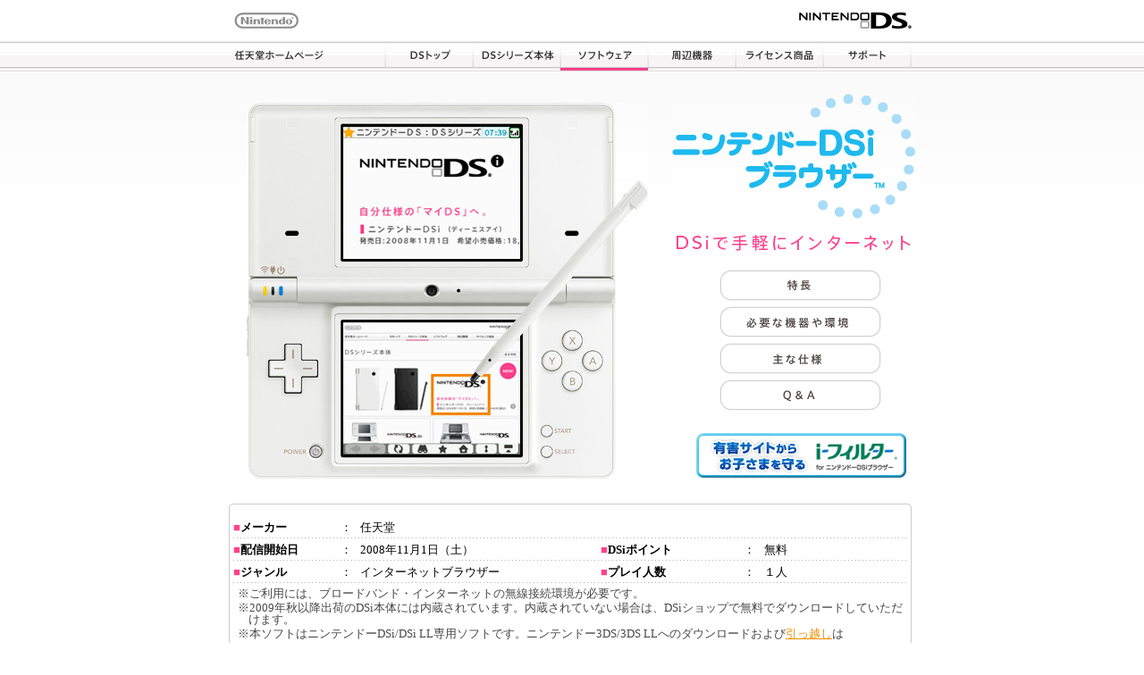

--- FILE ---
content_type: text/html
request_url: https://www.nintendo.co.jp/ds/dsiware/hngj/index.html
body_size: 2202
content:
<HTML LANG="ja">
<HEAD>
<META HTTP-EQUIV="Content-Type" CONTENT="text/html; charset=shift_jis">
<META HTTP-EQUIV="content-style-type" CONTENT="text/css">
<META HTTP-EQUIV="content-script-type" CONTENT="text/javascript">
<META HTTP-EQUIV="imagetoolbar" CONTENT="no">
<TITLE>ニンテンドーDSi：ニンテンドーDSiブラウザー</TITLE>
<LINK HREF="./css/common.css" REL="stylesheet" TYPE="text/css">
<LINK HREF="../../css/default.css" REL="stylesheet" TYPE="text/css">

<LINK HREF="css/browser.css" REL="stylesheet" TYPE="text/css" MEDIA="screen,print">
<LINK HREF="../css/softwareinfo.css" REL="stylesheet" TYPE="text/css" MEDIA="screen,print">
<SCRIPT TYPE="text/javascript" SRC="js/jquery-1.2.6.min.js"></SCRIPT>
<SCRIPT TYPE="text/javascript" SRC="js/rollover.js"></SCRIPT>

</HEAD>
<BODY>
<A NAME="top"></A>
<DIV ID="hdr_bg">
<DIV ID="container">
<DIV ID="wrapper">

<DIV ID="header">

<DIV ID="logos">
<P ID="hdr_logo1"><A HREF="../../../index.html" TITLE="Nintendo - 任天堂ホームページへ"><IMG SRC="../../img_cmn/hdr_nintendo.gif" ALT="Nintendo - 任天堂ホームページへ" WIDTH="72" HEIGHT="18" TITLE="Nintendo - 任天堂ホームページへ"></A></P>
<P ID="hdr_logo2"><A HREF="../../index.html" TITLE="ニンテンドーDS - ニンテンドーDS トップページへ"><IMG SRC="../../img_cmn/hdr_ds.gif" ALT="ニンテンドーDS - ニンテンドーDS トップページへ" WIDTH="128" HEIGHT="18" TITLE="ニンテンドーDS - ニンテンドーDS トップページへ"></A></P>
<DIV CLASS="clear"></DIV>
</DIV>

<DIV ID="hdr_menu">
<UL>
<LI ID="hdr_menu0"><A HREF="../../../index.html" CLASS="far" TITLE="任天堂ホームページ">任天堂ホームページ</A></LI>
<LI ID="hdr_menu1"><A HREF="../../index.html" CLASS="far" TITLE="DSトップ">DSトップ</A></LI>
<LI ID="hdr_menu2"><A HREF="../../series/index.html" CLASS="far" TITLE="DSシリーズ本体">DSシリーズ本体</A></LI>
<LI ID="hdr_menu3_c"><A HREF="../../software/index.html" CLASS="far" TITLE="ソフトウェア">ソフトウェア</A></LI>
<LI ID="hdr_menu4"><A HREF="../../accessories/index.html" CLASS="far" TITLE="周辺機器">周辺機器</A></LI>
<LI ID="hdr_menu5"><A HREF="../../l_goods/index.html" CLASS="far" TITLE="ライセンス商品">ライセンス商品</A></LI>
<LI ID="hdr_menu6"><A HREF="../../support/index.html" CLASS="far" TITLE="サポート">サポート</A></LI>
<LI><IMG SRC="../../img_cmn/hdr_navi_007.gif" ALT="" WIDTH="5" HEIGHT="34"></LI>
</UL>
</DIV>

</DIV>
<DIV CLASS="clear"></DIV>



</DIV>
<DIV CLASS="clear"></DIV>


<!-- [[ DSiBrowser Start ]] -->
<DIV CLASS="browser" ID="main">

<DIV CLASS="mainVisual">
<DIV CLASS="phDSi"><IMG SRC="img/mainvisual_ph_dsi.jpg" ALT="ニンテンドーDSi" WIDTH="449" HEIGHT="421"></DIV>
<H1 CLASS="logoBrowser"><IMG SRC="img/mainvisual_logo_browser.gif" ALT="ニンテンドーDSiブラウザー" WIDTH="272" HEIGHT="140"></H1>
<P CLASS="subLine"><IMG SRC="img/mainvisual_subline.gif" ALT="DSiで手軽にインターネット" WIDTH="262" HEIGHT="18"></P>
<DL ID="localNav">
<DT>ローカルナビ</DT>
<DD>
<UL>
<LI><A HREF="feature.html"><IMG SRC="img/mainvisual_localnav_01.gif" ALT="特長" WIDTH="181" HEIGHT="35" CLASS="rollover"></A></LI>
<LI><A HREF="environment.html"><IMG SRC="img/mainvisual_localnav_02.gif" ALT="必要な機器や環境" WIDTH="181" HEIGHT="35" CLASS="rollover"></A></LI>
<LI><A HREF="spec.html"><IMG SRC="img/mainvisual_localnav_03.gif" ALT="主な仕様" WIDTH="181" HEIGHT="35" CLASS="rollover"></A></LI>
<LI CLASS="last"><A HREF="q_and_a.html"><IMG SRC="img/mainvisual_localnav_04.gif" ALT="Q&amp;A" WIDTH="181" HEIGHT="35" CLASS="rollover"></A></LI>
</UL>
</DD>
</DL>
<P CLASS="iFilterBanner"><A HREF="http://www.daj.jp/cs/products/game/ifdsi/" TARGET="_blank"><IMG SRC="img/banner_ifilter.gif" ALT="i-フィルターバナー" WIDTH="235" HEIGHT="50"></A></P>
<!--mainVisual --></DIV>

<DIV CLASS="specBlock">
<DIV CLASS="specBlockInner section">
<TABLE SUMMARY="ソフト情報" CLASS="softSpec">
<TR><TH><SPAN CLASS="listSquare">■</SPAN>メーカー</TH><TD>：</TD><TD COLSPAN="4">任天堂</TD></TR>
<TR><TH><SPAN CLASS="listSquare">■</SPAN>配信開始日</TH><TD>：</TD><TD>2008年11月1日（土）</TD><TH CLASS="last"><SPAN CLASS="listSquare">■</SPAN>DSiポイント</TH><TD>：</TD><TD CLASS="last">無料</TD></TR>
<TR><TH><SPAN CLASS="listSquare">■</SPAN>ジャンル</TH><TD>：</TD><TD>インターネットブラウザー</TD><TH CLASS="last"><SPAN CLASS="listSquare">■</SPAN>プレイ人数</TH><TD>：</TD><TD CLASS="last">１人</TD></TR>

</TABLE>
<SPAN CLASS="specNote">※ご利用には、ブロードバンド・インターネットの無線接続環境が必要です。</SPAN><BR>
<DIV STYLE="margin: 3px 0 0 5px; _margin: 3px 20px 0 5px; text-indent: -12px; padding-left: 12px;" CLASS="specNote">※2009年秋以降出荷のDSi本体には内蔵されています。内蔵されていない場合は、DSiショップで無料でダウンロードしていただけます。</DIV>

<p class="columnLast" style="width:688px;margin:0 0 0 5px; line-height:1.5;">※本ソフトはニンテンドーDSi/DSi LL専用ソフトです。ニンテンドー3DS/3DS LLへのダウンロードおよび<a href="../../../support/3ds/transfer/index6.html">引っ越し</a>はできません。</p>

</DIV>


<!--specBlock --></DIV>

<!--main --></DIV>
<!-- [[ DSiBrowser End ]] -->

<DIV CLASS="clear"></DIV>

<TABLE WIDTH="768" BORDER="0" CELLSPACING="0" CELLPADDING="0">
<TR>
<TD><IMG SRC="img/copy_001.gif" ALT="ニンテンドーDSiブラウザー : &copy;1995-2008 Opera Software ASA. &copy;2008 Nintendo." TITLE="ニンテンドーDSiブラウザー : &copy;1995-2008 Opera Software ASA. &copy;2008 Nintendo." WIDTH="768" HEIGHT="60" BORDER="0"></TD>
</TR>
</TABLE>

<!--footer-->
<DIV CLASS="btnDSiTop"><A HREF="../index.html" TITLE="DSiウェアのトップページへ"><SPAN>DSiウェアのトップページへ</SPAN></A></DIV>

<DIV ID="footer">
<P><IMG SRC="../../img_cmn/ftr_navi_line.gif" WIDTH="768" HEIGHT="1" ALT=""></P>
<DIV ID="ftr_link1" STYLE="_margin-top: -20px;">
<UL>
<LI ID="ftr_menu0"><A HREF="../../../index.html" CLASS="far" TITLE="任天堂ホームページ">任天堂ホームページ</A></LI>
<LI><IMG SRC="../../img_cmn/ftr_navi_000.gif" WIDTH="27" HEIGHT="10" ALT=""></LI>
<LI ID="ftr_menu1"><A HREF="../../index.html" CLASS="far" TITLE="DSトップ">DSトップ</A></LI>
<LI ID="ftr_menu2"><A HREF="#top" TITLE="ページの一番上へ">ページの一番上へ</A></LI>
</UL>
<DIV CLASS="clear"></DIV>
</DIV>
<DIV ID="ftr_link2">
<UL>
<LI><A HREF="../../series/index.html" TITLE="DSシリーズ本体">DSシリーズ本体</A></LI>
<LI>｜</LI>
<LI CLASS="staylink"><A HREF="../../software/index.html" TITLE="ソフトウェア">ソフトウェア</A></LI>
<LI>｜</LI>
<LI><A HREF="../../accessories/index.html" TITLE="周辺機器">周辺機器</A></LI>
<LI>｜</LI>
<LI><A HREF="../../l_goods/index.html" TITLE="ライセンス商品">ライセンス商品</A></LI>
<LI>｜</LI>
<LI><A HREF="../../support/index.html" TITLE="サポート">サポート</A></LI>
</UL>
<DIV CLASS="clear"></DIV>
</DIV>
</DIV>
</DIV>
<!--footer_end-->


</DIV>
</DIV>
</DIV>
</BODY>
</HTML>

--- FILE ---
content_type: text/css
request_url: https://www.nintendo.co.jp/ds/dsiware/hngj/css/common.css
body_size: 970
content:
@charset "Shift_JIS";

* {
	/*margin:0;
	padding:0;
	border:0;*/
	font-family:"Hiragino Kaku Gothic Pro","HiraKakuPro-W3","MS UI Gothic","Lucida Grande","MS Gothic";
	/*font-family:"MS UI Gothic","Lucida Grande","MS Gothic","Hiragino Kaku Gothic Pro","HiraKakuPro-W3";*/
}

/*img {
	margin:0;
	padding:0;
	border:0;
}

a {
	outline:none;
}*/

body {
	background:#FFF url(../img/top_bg_001.gif) repeat-x center top;
	text-align:center;
}

#container {
	width:768px;
	margin:0 auto;
	text-align:center;
}

#wrapper {
	width:768px;
	margin:0 auto;
	text-align:left;
}

#header {
	width:768px;
	height:80px;
}

.clear {
	clear:both;
}

.hide {
	position:absolute;
	left:-9999px;
	top:-9999px;
	font-size: 0.1%;
	line-height: 0.1%;
}

/*#title {
	width:768px;
	height:150px;
}

#titleleft {
	width:610px;
	float:left;
}

#titleright {
	width:158px;
	float:right;
}

#contents1 {
	width:768px;
	height:104px;
}

#contents2 {
	width:768px;
	height:225px;
}

#contents2 {
	width:768px;
	height:186px;
}

.contentsleft1 {
	width:180px;
	float:left;
}

.contentsright1 {
	width:588px;
	float:right;
}

.contentsleft2 {
	width:187px;
	float:left;
}

.contentsright2 {
	width:581px;
	float:right;
}

.subox1 {
	width:587px;
	height:77px;
	margin:10px 0 0 0;
}

.subox2 {
	width:587px;
	height:98px;
	margin:4px 0 0 0;
}

.subox3 {
	width:587px;
	height:98px;
	margin:10px 0 0 0;
}

.subox4 {
	width:190px;
	height:30px;
	margin:15px 0 15px 187px;
	float:left;
	display:inline;
}

.subox5 {
	width:190px;
	height:30px;
	margin:15px 0 15px 5px;
	float:left;
	display:inline;
}

.subox6 {
	width:581px;
	height:30px;
	margin:15px 0 0 187px;
}

.subox7 {
	width:581px;
	height:30px;
	margin:10px 0 70px 187px;
}

.sutitle1 {
	width:249px;
	height:44px;
	margin:43px 0 0 0;
}

.sutitle2 {
	width:342px;
	height:12px;
	margin:24px 0 0 0;
}

.sutitle3 {
	width:39px;
	height:11px;
	margin:20px 0 72px 26px;
}

.sutitle4 {
	width:94px;
	height:31px;
	margin:20px 0 174px 26px;
}

.sutitle5 {
	width:104px;
	height:31px;
	margin:0 0 0 26px;
	padding:20px 0 0 0;
}

.supic1 {
	width:144px;
	height:120px;
	margin:29px 0 0 0;
}

.sutext1 {
	width:588px;
	padding:20px 0 0 0;
	color:#474747;
	font-size:13px;
	line-height:150%;
}

.sutext2 {
	width:588px;
	padding:10px 0 0 0;
	color:#474747;
	font-size:13px;
	line-height:150%;
}

.sutext3 {
	width:562px;
	float:right;
}

.sutext4 {
	width:581px;
	padding:20px 0 0 0;
	color:#474747;
	font-size:13px;
	line-height:150%;
}

.sutext5 {
	width:581px;
	padding:10px 0 0 0;
	color:#474747;
	font-size:13px;
	line-height:150%;
}

.sutext6 {
	width:555px;
	float:right;
}

.suline1 {
	width:768px;
	padding:20px 0 0 0;
}

.suline2 {
	width:768px;
	padding:15px 0 0 0;
}

.suline3 {
	width:768px;
	margin:0;
}

.sumark1 {
	width:26px;
	float:left;
}

.sumenu1 {
	display:block;
	width:584px;
	height:77px;
	background-image:url(../img/qa_btn_001.jpg);
	background-repeat:no-repeat;
	background-position:0 0;
	text-indent:-9999px;
	font-size:1%;
	float:left;
}

.sumenu1:hover {
	background-position:0 -77px;
}

.sumenu2 {
	display:block;
	width:584px;
	height:98px;
	background-image:url(../img/net_btn_001.jpg);
	background-repeat:no-repeat;
	background-position:0 0;
	text-indent:-9999px;
	font-size:1%;
	float:left;
}

.sumenu2:hover {
	background-position:0 -98px;
}

.sumenu3 {
	display:block;
	width:584px;
	height:98px;
	background-image:url(../img/net_btn_002.jpg);
	background-repeat:no-repeat;
	background-position:0 0;
	text-indent:-9999px;
	font-size:1%;
	float:left;
}

.sumenu3:hover {
	background-position:0 -98px;
}

.btn1 {
	display:block;
	width:190px;
	height:30px;
	background-image:url(../img/btn_001.gif);
	background-repeat:no-repeat;
	background-position:0 0;
	text-indent:-9999px;
	font-size:1%;
	float:left;
}

.btn1:hover {
	background-position:0 -30px;
}

.btn2 {
	display:block;
	width:190px;
	height:30px;
	background-image:url(../img/btn_002.gif);
	background-repeat:no-repeat;
	background-position:0 0;
	text-indent:-9999px;
	font-size:1%;
	float:left;
}

.btn2:hover {
	background-position:0 -30px;
}

.btn3 {
	display:block;
	width:190px;
	height:30px;
	background-image:url(../img/btn_003.gif);
	background-repeat:no-repeat;
	background-position:0 0;
	text-indent:-9999px;
	font-size:1%;
	float:left;
}

.btn3:hover {
	background-position:0 -30px;
}

.btn4 {
	display:block;
	width:581px;
	height:30px;
	background-image:url(../img/btn_004.gif);
	background-repeat:no-repeat;
	background-position:0 0;
	text-indent:-9999px;
	font-size:1%;
	float:left;
}

.btn4:hover {
	background-position:0 -30px;
}

.btn5 {
	display:block;
	width:581px;
	height:30px;
	background-image:url(../img/btn_005.gif);
	background-repeat:no-repeat;
	background-position:0 0;
	text-indent:-9999px;
	font-size:1%;
	float:left;
}

.btn5:hover {
	background-position:0 -30px;
}
*/
a:link {
	color:#474747;
	text-decoration:underline;
}

a:visited {
	color:#474747;
	text-decoration:underline;
}

a:hover {
	color:#AAA;
	text-decoration:underline;
}


--- FILE ---
content_type: text/css
request_url: https://www.nintendo.co.jp/ds/css/default.css
body_size: 1397
content:
/*  default.css  */
/*  WinIEおよびデフォルト指定用のスタイル  */


/* 共通のスタイル */
body {
	font-family: meiryo,"ＭＳ Ｐゴシック",Arial,Verdana,Helvetica;
	color: #474747;
}

body, td, th {
	font-size: x-small;
	line-height: 1.2;
}

a {
	color: #666666;
	text-decoration: none;
	outline:none;
}

a:hover {
	color: #AAAAAA;
	text-decoration: underline;
}	

.txtlink {
	color: #474747;
}


/* 固有のスタイル */
.tx16 {
	font-size: small;
	line-height: 1.2;
}
	
.tx12 {
	font-size: x-small;
	line-height: 1.2;
}

.tx10 {
	font-size: xx-small;
	line-height: 1.2;
}

/*----------------------------------------*/

ul {
	margin:0;
	padding:0;
}

.clear {
	clear:both;
}

img {
	border:0;
}


/*-------------ForOpera----------*/

.for_opera {
	display: block;
	width: 1px;
	height: 1px;
}

/*--------------------------------------

	Hypertext Module

--------------------------------------*/


.staylink {
	font-weight: bold;
}


/*----------------------------------------------------------------*/



#hdr ul,li {
	margin:0;
	padding:0;
	list-style: none;
	font-size: 10px;

}

#hdr_bg {
	background: url(../img_cmn/bg_cmn.gif) repeat-x center top;
	text-align:center;
}

#logos {
	display: block;
	width: 768px;
}

#logos780 {
	display: block;
	width: 780px;
}

#hdr_logo1,
#hdr_logo2 {
	margin: 14px 0
}


#hdr_logo1 {
	margin-left: 6px;
	float: left;
	display: inline;
	width: 72px;
	height: 18px;
}

#hdr_logo2 {
	margin-right: 4px;
	float: right;
	display: inline;
	width: 128px;
	height: 18px;
}




#hdr_menu ul li {
	float: left;
}

#hdr_menuTop,
#hdr_menu0,
#hdr_menu1,
#hdr_menu2,
#hdr_menu3,
#hdr_menu4,
#hdr_menu5,
#hdr_menu6,
#hdr_menu0_c,
#hdr_menu1_c,
#hdr_menu2_c,
#hdr_menu3_c,
#hdr_menu4_c,
#hdr_menu5_c,
#hdr_menu6_c {
	text-indent: -9999px;
	font-size: 0.1%;
	line-height: 0.1%;
}
#hdr_menu7 {
	font-size: 0.1%;
	line-height: 0.1%;
}



/*--------------------------------------------------------------------*/


#hdr_menu0_c {
	display: block;
	width: 175px;
	height: 34px;
	background: url(../img_cmn/hdr_navi_000.gif) no-repeat 0 0;
}


#hdr_menu0_c a {
	display: block;
	width: 175px;
	height: 34px;
	background: url(../img_cmn/hdr_navi_000.gif) no-repeat 0 0;
}

#hdr_menu0_c a:hover {
	
	background: url(../img_cmn/hdr_navi_000.gif) no-repeat 0 -34px;
}


#hdr_menu1_c {
	display: block;
	width: 98px;
	height: 34px;
	background: url(../img_cmn/hdr_navi_001.gif) no-repeat 0 -34px;
}

#hdr_menu1_c a {
	display: block;
	width: 98px;
	height: 34px;
	background: url(../img_cmn/hdr_navi_001.gif) no-repeat 0 -34px;
}

#hdr_menu1_c a:hover {

	background: url(../img_cmn/hdr_navi_001.gif) no-repeat 0 -68px;
}


#hdr_menu2_c {
	display: block;
	width: 98px;
	height: 34px;
	background: url(../img_cmn/hdr_navi_002.gif) no-repeat 0 -34px;
}

#hdr_menu2_c a {
	display: block;
	width: 98px;
	height: 34px;
	background: url(../img_cmn/hdr_navi_002.gif) no-repeat 0 -34px;
}

#hdr_menu2_c a:hover {

	background: url(../img_cmn/hdr_navi_002.gif) no-repeat 0 -68px;
}

#hdr_menu3_c {
	display: block;
	width: 98px;
	height: 34px;
	background: url(../img_cmn/hdr_navi_003.gif) no-repeat 0 -34px;
}

#hdr_menu3_c a {
	display: block;
	width: 98px;
	height: 34px;
	background: url(../img_cmn/hdr_navi_003.gif) no-repeat 0 -34px;
}

#hdr_menu3_c a:hover {

	background: url(../img_cmn/hdr_navi_003.gif) no-repeat 0 -68px;
}

#hdr_menu4_c {
	display: block;
	width: 98px;
	height: 34px;
	background: url(../img_cmn/hdr_navi_004.gif) no-repeat 0 -34px;
}

#hdr_menu4_c a {
	display: block;
	width: 98px;
	height: 34px;
	background: url(../img_cmn/hdr_navi_004.gif) no-repeat 0 -34px;
}

#hdr_menu4_c a:hover {

	background: url(../img_cmn/hdr_navi_004.gif) no-repeat 0 -68px;
}


#hdr_menu5_c {
	display: block;
	width: 98px;
	height: 34px;
	background: url(../img_cmn/hdr_navi_005.gif) no-repeat 0 -34px;
}

#hdr_menu5_c a {
	display: block;
	width: 98px;
	height: 34px;
	background: url(../img_cmn/hdr_navi_005.gif) no-repeat 0 -34px;
}

#hdr_menu5_c a:hover {

	background: url(../img_cmn/hdr_navi_005.gif) no-repeat 0 -68px;
}


#hdr_menu6_c {
	display: block;
	width: 98px;
	height: 34px;
	background: url(../img_cmn/hdr_navi_006.gif) no-repeat 0 -34px;
}

#hdr_menu6_c a {
	display: block;
	width: 98px;
	height: 34px;
	background: url(../img_cmn/hdr_navi_006.gif) no-repeat 0 -34px;
}

#hdr_menu6_c a:hover {

	background: url(../img_cmn/hdr_navi_006.gif) no-repeat 0 -68px;
}



/*---------------------------------------------------------------------*/



#hdr_menu0 {
	display: block;
	width: 175px;
	height: 34px;
	background: url(../img_cmn/hdr_navi_000.gif) no-repeat 0 0;
}


#hdr_menu0 a {
	display: block;
	width: 175px;
	height: 34px;
	background: url(../img_cmn/hdr_navi_000.gif) no-repeat 0 0;
}

#hdr_menu0 a:hover {
	
	background: url(../img_cmn/hdr_navi_000.gif) no-repeat 0 -34px;
}

#hdr_menuTop {
	display: block;
	width: 187px;
	height: 34px;
	background: url(../img_cmn/hdr_navi_000Top.gif) no-repeat 0 0;
}


#hdr_menuTop a {
	display: block;
	width: 187px;
	height: 34px;
	background: url(../img_cmn/hdr_navi_000Top.gif) no-repeat 0 0;
}

#hdr_menuTop a:hover {	
	background: url(../img_cmn/hdr_navi_000.gif) no-repeat 0 -34px;
}


#hdr_menu1 {
	display: block;
	width: 98px;
	height: 34px;
	background: url(../img_cmn/hdr_navi_001.gif) no-repeat 0 -34px;
}

#hdr_menu1 a {
	display: block;
	width: 98px;
	height: 34px;
	background: url(../img_cmn/hdr_navi_001.gif) no-repeat 0 0;
}

#hdr_menu1 a:hover {

	background: url(../img_cmn/hdr_navi_001.gif) no-repeat 0 -68px;
}


#hdr_menu2 {
	display: block;
	width: 98px;
	height: 34px;
	background: url(../img_cmn/hdr_navi_002.gif) no-repeat 0 -34px;
}

#hdr_menu2 a {
	display: block;
	width: 98px;
	height: 34px;
	background: url(../img_cmn/hdr_navi_002.gif) no-repeat 0 0;
}

#hdr_menu2 a:hover {

	background: url(../img_cmn/hdr_navi_002.gif) no-repeat 0 -68px;
}

#hdr_menu3 {
	display: block;
	width: 98px;
	height: 34px;
	background: url(../img_cmn/hdr_navi_003.gif) no-repeat 0 -34px;
}

#hdr_menu3 a {
	display: block;
	width: 98px;
	height: 34px;
	background: url(../img_cmn/hdr_navi_003.gif) no-repeat 0 0;
}

#hdr_menu3 a:hover {

	background: url(../img_cmn/hdr_navi_003.gif) no-repeat 0 -68px;
}

#hdr_menu4 {
	display: block;
	width: 98px;
	height: 34px;
	background: url(../img_cmn/hdr_navi_004.gif) no-repeat 0 -34px;
}

#hdr_menu4 a {
	display: block;
	width: 98px;
	height: 34px;
	background: url(../img_cmn/hdr_navi_004.gif) no-repeat 0 0;
}

#hdr_menu4 a:hover {

	background: url(../img_cmn/hdr_navi_004.gif) no-repeat 0 -68px;
}


#hdr_menu5 {
	display: block;
	width: 98px;
	height: 34px;
	background: url(../img_cmn/hdr_navi_005.gif) no-repeat 0 -34px;
}

#hdr_menu5 a {
	display: block;
	width: 98px;
	height: 34px;
	background: url(../img_cmn/hdr_navi_005.gif) no-repeat 0 0;
}

#hdr_menu5 a:hover {

	background: url(../img_cmn/hdr_navi_005.gif) no-repeat 0 -68px;
}


#hdr_menu6 {
	display: block;
	width: 98px;
	height: 34px;
	background: url(../img_cmn/hdr_navi_006.gif) no-repeat 0 -34px;
}

#hdr_menu6 a {
	display: block;
	width: 98px;
	height: 34px;
	background: url(../img_cmn/hdr_navi_006.gif) no-repeat 0 0;
}

#hdr_menu6 a:hover {

	background: url(../img_cmn/hdr_navi_006.gif) no-repeat 0 -68px;
}


/*----------------------------------------------------------------*/

#footer {
	/*margin-bottom: 50px;*/
}


#ftr ul,li {
	margin:0;
	padding:0;
	list-style: none;
	font-size: 10px;

}


#ftr_link1 {
	display: block;
	width: 768px;
	height: 34px;
}


#ftr_link1 ul {
	margin: 15px 0;
	display: block;

}

#ftr_link1 ul li {
	float: left;
}

#ftr_link1_780 {
	display: block;
	width: 780px;
	height: 34px;
}


#ftr_link1_780 ul {
	margin: 15px 0;
	display: block;

}

#ftr_link1_780 ul li {
	float: left;
}



#ftr_menu0,
#ftr_menu1,
#ftr_menu2 {

	text-indent: -9999px;
	font-size: 1%;
	line-height: 1%;

}

#ftr_menu0 {
	display: block;
	width: 89px;
	height: 10px;
	background: url(../img_cmn/ftr_navi_nintendo.gif) no-repeat 0 0;
}


#ftr_menu0 a {
	display: block;
	width: 89px;
	height: 10px;
	background: url(../img_cmn/ftr_navi_nintendo.gif) no-repeat 0 0;
}

#ftr_menu0 a:hover {
	
	background: url(../img_cmn/ftr_navi_nintendo.gif) no-repeat 0 -10px;
}


#ftr_menu1 {
	margin-right: 520px;
	display: block;
	width: 38px;
	height: 10px;
	background: url(../img_cmn/ftr_navi_ds.gif) no-repeat 0 0;
}

#ftr_menu1 a {
	display: block;
	width: 38px;
	height: 10px;
	background: url(../img_cmn/ftr_navi_ds.gif) no-repeat 0 0;
}

#ftr_menu1 a:hover {
	
	background: url(../img_cmn/ftr_navi_ds.gif) no-repeat 0 -10px;
}


#ftr_menu2 {
	display: block;
	width: 94px;
	height: 10px;
	background: url(../img_cmn/ftr_navi_goup.gif) no-repeat 0 0;
}


#ftr_menu2 a {
	display: block;
	width: 94px;
	height: 10px;
	background: url(../img_cmn/ftr_navi_goup.gif) no-repeat 0 0;
}

#ftr_menu2 a:hover {
	
	background: url(../img_cmn/ftr_navi_goup.gif) no-repeat 0 -10px;
}

#ftr_link2 {
	text-align: center;
	margin-bottom: 50px;
}

#ftr_link2 ul li {
	display: inline;
	letter-spacing: 2px;
}


#ftr_link2_780 {
	text-align: center;
}


#ftr_link2_780 ul li {
	display: inline;
	letter-spacing: 2px;
}


--- FILE ---
content_type: text/css
request_url: https://www.nintendo.co.jp/ds/dsiware/hngj/css/browser.css
body_size: 1165
content:
@charset "shift-jis";

@import "reset.css";
@import "font.css";
@import "layout.css";
@import "adjust.css";


/* DSiBROWSER COMMMON STYLE *************************************************/

h2 {
	margin-bottom: 12px;
}
p {
	margin-bottom: 18px;
	line-height: 1.6;
}
h1.pageTitle {
	margin-bottom: 24px;
}

div#localNavArea {
	position: relative;
	width: 768px;
	height: 52px;
	margin-bottom: 30px;
}
div#logoDsiBrowser {
	position: absolute;
	left: 0;
	top: 0;
}
div#localNavArea dl#localNav {
	position: absolute;
	left: 126px;
	top: 9px;
}
dl#localNav dd ul li {
	display: inline;
	float: left;
	margin-right: 12px;
}
dl#localNav dt {
	position: absolute;
	overflow: hidden;
	width: 0;
	height: 0;
}
dl#localNav dd ul li.last {
	margin-right: 0;
}

.clear {
	clear:both;
}

.text1 {
	margin:0;
	font-size:12px;
	line-height:150%;
}

/* DSiBROWSER INDEX STYLE *************************************************/

.mainVisual {
	position: relative;
	margin: 23px 0 16px;
	width: 768px;
	height: 443px;
}
.mainVisual .phDSi {
	position: absolute;
	left: 20px;
	top: 10px;
}
.mainVisual .logoBrowser {
	position: absolute;
	right: 0;
	top: 0;
}
.mainVisual .subLine {
	position: absolute;
	right: 5px;
	top: 158px;
}
.mainVisual dl#localNav {
	position: absolute;
	right: 38px;
	top: 197px;
}
.mainVisual dl#localNav dd ul li {
	display: block;
	float: none;
	margin-right: 0;
	margin-bottom: 6px;
}
.mainVisual .iFilterBanner {
	position: absolute;
	right: 10px;
	bottom: 0;
}

.specBlock {
	position: relative;
	/*margin-bottom: 33px;*/
	padding-top: 4px;
	width: 764px;
	background: url(../img/bg_specblock_top.gif) left top no-repeat;
}
.specBlockInner {
	padding: 0 5px 12px;
	background: url(../img/bg_specblock_bottom.gif) left bottom no-repeat;
}
.softSpec {
	margin-bottom: 5px;
	padding-top: 10px;
	width: 100%;
	color: #000000;
}
.softSpec tr {
	background: url(../img/border_dotline.gif) left bottom repeat-x;
}
.softSpec th {
	padding: 5px 0;
	width: 120px;
	font-weight: bold;
	text-align: left;
}
.softSpec td {
	padding: 5px 0;
}
.softSpec th.last {
	width: 160px;
	text-align: left;
}
.softSpec td.last {
	width: 160px;
}
.listSquare {
	color: #ff418c;
}
.specNote {
	padding-left: 5px;
}



/* FEATURE STYLE *************************************************/

.featureBlock {
	margin-bottom: 40px;
}
.figure1 img {
	float: right;
	margin: 0 0 0 20px;
}
.figure2 {
	text-align: center;
}
.figure2 img {
	margin: 0 10px;
	vertical-align: middle;
}
.figure3 {
	text-align: center;
}
.figure3 img {
	margin: 0 10px;
	vertical-align: bottom;
}
#featureImg06 {
	margin-left: 89px;
}

.iFilterBanner {
	margin-bottom: 13px;
	text-align: right;
}


/* ENVIRONMENT STYLE *************************************************/

.situationData {
	margin-bottom: 40px;
}
.situationData h2 {
	color: #ff418c;
}
.situationData ol {
	margin-left: 2.7em;
	margin-bottom: 18px;
}
.situationData ol li {
	list-style: decimal;
}

.situationData ul {
	margin-left: 1em;
	margin-bottom: 18px;
}
.situationData li {
	line-height: 1.6;
}
.situationData li p {
	margin-left: 1em;
	margin-bottom: 0;
}
.situationData li li {
	margin-left: 1em;
}
.situationData li ul li {
	list-style: disc;
}
.situationData li li p {
	margin-left: 0;
}



/* SPEC STYLE *************************************************/

.specData {
	width: 100%;
}
.specData th,
.specData td {
	padding: 20px 10px;
	border: 1px solid #cccccc;
	border-width: 0 0 1px 0;
	line-height: 1.6;
}
.specData th.last,
.specData td.last {
	border: none;
}

.specData th {
	font-weight: bold;
	color: #474747;
}



/* Q_AND_A STYLE *************************************************/

.faqData tr.answer {
	background: url(../img/border_dotline.gif) left bottom repeat-x;
}
.faqData tr.answer.last {
	background: none;
}

.faqData th,
.faqData td {
	line-height: 1.6;
}
.faqData th {
	padding-top: 18px;
	font-weight: bold;
	color: #ff418c;
	text-align: left;
}
.faqData th.read {
	color: #474747;
}
.faqData td {
	padding-bottom: 18px;
}
.faqData .qaNumber {
	width: 3em;
	font-weight: bold;
}
.faqData .qaNumber.first,
.faqData .read.first {
	padding-top: 0;
}

--- FILE ---
content_type: text/css
request_url: https://www.nintendo.co.jp/ds/dsiware/css/softwareinfo.css
body_size: 563
content:
@charset "Shift_JIS";


/*------------------------------------------ Software info */
#softinfo_area {
	width:768px;
	margin:0 auto 15px;
	padding:0;
	background:url(../img_cmn/sinfo_base.gif) repeat-y left top;
}

.softinfo_box {
	width:738px;
	margin:0 10px 0 20px;
	padding:0;
}

.softtext, .softtext_nocero {
 	width:678px;
	margin:0;
	text-align:left;
	padding:0;
}

.softtext_nocero {
 	width:738px;
}
.ceromark {
 	width:60px;
	margin:0;
	text-align:center;
	vertical-align:bottom;
}

.softtext p, .softtext_nocero p {
	display:block;
 	width:195px;
	margin:0;
	padding:0;
	text-align:left;
	float:left;
}

.softtext_nocero p {
 	width:250px;
}

.softtext p.longtext, .softtext_nocero p.longtext {
	display:block;
 	width:610px;
	margin:0;
	padding:0;
	text-align:left;
	float:left;
}

.softtext p.tht, .softtext_nocero p.tht {
	width:110px;
	height:auto;
	color:#8c8c8c;
	font-weight:bold;
	float:left;
}

.softtext p.dotline, .softtext_nocero p.dotline {
 	width:676px;
	margin:3px 0;
	padding:0;
	background:url(../img_cmn/dotline.gif) repeat-x left top;
}

.softtext_nocero p.dotline {
 	width:730px;
}

.softtext p span, .softtext_nocero p span {
	color:FF418C;
}

.softtext p.touchds, .softtext_nocero p.touchds {
	background: url(../img_cmn/arrowSoftlist.gif) no-repeat 0 3px;
	margin-left:1px;
	padding-left: 12px;
	color:#474747;
	font-size:12px;
}

/*------------------------------------------ DSiWare info */

.dsiware_info {
	width:768px;
	margin:0 auto;
}

.btnDSiTop {
	text-align: center;
	margin: 25px auto 35px;
}

.btnDSiTop span {
	display: none;
}

.btnDSiTop a {
	background: url(../img_cmn/btnTop.gif) no-repeat left top;
	margin: 0 auto;
	width: 274px;
	height: 28px;
	display: block;
}

.btnDSiTop a:hover {
	background: url(../img_cmn/btnTop.gif) no-repeat left bottom;
}

.btnDSiTopBlk {
	text-align: center;
	margin: 25px auto 35px;
}

.btnDSiTopBlk span {
	display: none;
}

.btnDSiTopBlk a {
	background: url(../img_cmn/btnTopBlk.gif) no-repeat left top;
	margin: 0 auto;
	width: 274px;
	height: 28px;
	display: block;
}

.btnDSiTopBlk a:hover {
	background: url(../img_cmn/btnTopBlk.gif) no-repeat left bottom;
	margin: 0 auto;
	width: 274px;
	height: 28px;
	display: block;
}

.btnTopK59J {
	text-align: center;
	margin: 25px auto 35px;
	padding-bottom: 25px;
}


.btnDSiTopBlue {
	text-align: center;
	margin: 25px auto 35px;
}

.btnDSiTopBlue span {
	display: none;
}

.btnDSiTopBlue a {
	background: url(../img_cmn/btnTopBlue.gif) no-repeat left top;
	margin: 0 auto;
	width: 274px;
	height: 28px;
	display: block;
}

.btnDSiTopBlue a:hover {
	background: url(../img_cmn/btnTopBlue.gif) no-repeat left bottom;
}







--- FILE ---
content_type: text/css
request_url: https://www.nintendo.co.jp/ds/dsiware/hngj/css/font.css
body_size: 259
content:
@charset "shift-jis";


/* DSiBROWSER FONT STYLE *************************************************/

body .browser {
	color: #474747;
	font-size: 13px;
}
/* for IE6 */
/* Hides from IE-mac \*/
* html body {
	font-size: 100%;
}
* html body .browser {
	font-size: 81.25%;
	font-family: "ＭＳ Ｐゴシック", sans-serif;
}
/* End hide from IE-mac */
/* for IE7 */
*:first-child+html body {
	font-size: 100%;
}
*:first-child+html body .browser {
	font-size: 81.25%;
	font-family: "メイリオ", "ＭＳ Ｐゴシック", sans-serif;
}
/* for Modern */
html>body .browser {
	font-family: "Hiragino Kaku Gothic Pro", "ヒラギノ角ゴ Pro W3", Osaka, sans-serif;
}

.browser a {
	color: #ee8f00;
}
.browser a:link {
	text-decoration:underline;
}
.browser a:visited {
	text-decoration: underline;
}
.browser a:hover {
	color: #ffc670;
	text-decoration: underline;
}
.browser a:active {
	text-decoration: none;
}
.browser th,
.browser td {
	color: inherit;
	font-size: 81.25%;
}
.browser p,
.browser li {
	font-size: 100%;
}


--- FILE ---
content_type: text/css
request_url: https://www.nintendo.co.jp/ds/dsiware/hngj/css/layout.css
body_size: -58
content:
@charset "shift-jis";


/* DSiBROWSER LAYOUT *************************************************/

#main {
	margin: 20px 0;
	width: 768px;
	text-align: left;
}


--- FILE ---
content_type: text/css
request_url: https://www.nintendo.co.jp/ds/dsiware/hngj/css/adjust.css
body_size: 59
content:
@charset "shift-jis";


/* CLEARFIX *************************************************/

.section:after {
	content: " ";
	display: block;
	clear: both;
	height: 0;
	visibility: hidden;
}
/* For IE7 */
.section {
	display: inline-block;
}
/* Hides from IE-mac \*/
* html .section {
	height: 1%;
}
.section {
	display: block;
}
/* End hide from IE-mac */


/* FOR FIREFOX *************************************************/

a img {
	border: none;
}


--- FILE ---
content_type: application/x-javascript
request_url: https://www.nintendo.co.jp/ds/dsiware/hngj/js/rollover.js
body_size: 66
content:
$(document).ready(function(){
	var postfix = '_on';
	var preLoadImgs = new Object();
	$("img.rollover").each(function(i) {
		var imgsrc = this.src;
		var ftype = imgsrc.substring(imgsrc.lastIndexOf('.'), imgsrc.length);
		var hoverimgsrc = imgsrc.replace(ftype, postfix+ftype);
		preLoadImgs[imgsrc] = new Image();
		preLoadImgs[imgsrc].src = hoverimgsrc;
		$(this).hover(
			function() {this.src = hoverimgsrc},
			function() {this.src = imgsrc});
	});
});